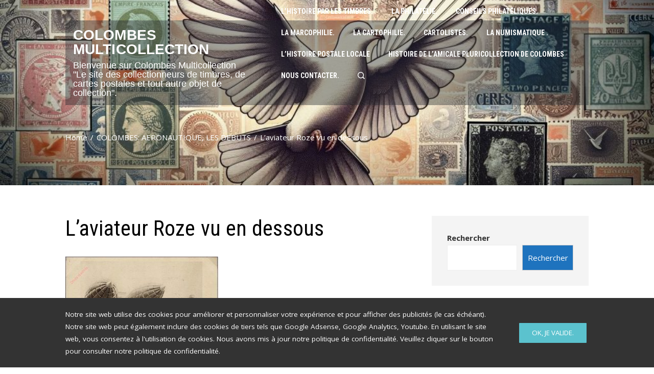

--- FILE ---
content_type: text/javascript
request_url: https://www.multicollection.fr/wp-content/themes/square-plus/js/jquery.justifiedGallery.min.js?ver=1.4.9
body_size: 19605
content:
/*!
 * Justified Gallery - v3.6.3
 * http://miromannino.github.io/Justified-Gallery/
 * Copyright (c) 2016 Miro Mannino
 * Licensed under the MIT license.
 */
!function(a){function b(){return a("body").height() > a(window).height()}var c = function(b, c){this.settings = c, this.checkSettings(), this.imgAnalyzerTimeout = null, this.entries = null, this.buildingRow = {entriesBuff:[], width:0, height:0, aspectRatio:0}, this.lastFetchedEntry = null, this.lastAnalyzedIndex = - 1, this.yield = {every:2, flushed:0}, this.border = c.border >= 0?c.border:c.margins, this.maxRowHeight = this.retrieveMaxRowHeight(), this.suffixRanges = this.retrieveSuffixRanges(), this.offY = this.border, this.rows = 0, this.spinner = {phase:0, timeSlot:150, $el:a('<div class="spinner"><span></span><span></span><span></span></div>'), intervalId:null}, this.checkWidthIntervalId = null, this.galleryWidth = b.width(), this.$gallery = b}; c.prototype.getSuffix = function(a, b){var c, d; for (c = a > b?a:b, d = 0; d < this.suffixRanges.length; d++)if (c <= this.suffixRanges[d])return this.settings.sizeRangeSuffixes[this.suffixRanges[d]]; return this.settings.sizeRangeSuffixes[this.suffixRanges[d - 1]]}, c.prototype.removeSuffix = function(a, b){return a.substring(0, a.length - b.length)}, c.prototype.endsWith = function(a, b){return - 1 !== a.indexOf(b, a.length - b.length)}, c.prototype.getUsedSuffix = function(a){for (var b in this.settings.sizeRangeSuffixes)if (this.settings.sizeRangeSuffixes.hasOwnProperty(b)){if (0 === this.settings.sizeRangeSuffixes[b].length)continue; if (this.endsWith(a, this.settings.sizeRangeSuffixes[b]))return this.settings.sizeRangeSuffixes[b]}return""}, c.prototype.newSrc = function(a, b, c, d){var e; if (this.settings.thumbnailPath)e = this.settings.thumbnailPath(a, b, c, d); else{var f = a.match(this.settings.extension), g = null !== f?f[0]:""; e = a.replace(this.settings.extension, ""), e = this.removeSuffix(e, this.getUsedSuffix(e)), e += this.getSuffix(b, c) + g}return e}, c.prototype.showImg = function(a, b){this.settings.cssAnimation?(a.addClass("entry-visible"), b && b()):(a.stop().fadeTo(this.settings.imagesAnimationDuration, 1, b), a.find("> img, > a > img").stop().fadeTo(this.settings.imagesAnimationDuration, 1, b))}, c.prototype.extractImgSrcFromImage = function(a){var b = "undefined" != typeof a.data("safe-src")?a.data("safe-src"):a.attr("src"); return a.data("jg.originalSrc", b), b}, c.prototype.imgFromEntry = function(a){var b = a.find("> img"); return 0 === b.length && (b = a.find("> a > img")), 0 === b.length?null:b}, c.prototype.captionFromEntry = function(a){var b = a.find("> .caption"); return 0 === b.length?null:b}, c.prototype.displayEntry = function(b, c, d, e, f, g){b.width(e), b.height(g), b.css("top", d), b.css("left", c); var h = this.imgFromEntry(b); if (null !== h){h.css("width", e), h.css("height", f), h.css("margin-left", - e / 2), h.css("margin-top", - f / 2); var i = h.attr("src"), j = this.newSrc(i, e, f, h[0]); h.one("error", function(){h.attr("src", h.data("jg.originalSrc"))}); var k = function(){i !== j && h.attr("src", j)}; "skipped" === b.data("jg.loaded")?this.onImageEvent(i, a.proxy(function(){this.showImg(b, k), b.data("jg.loaded", !0)}, this)):this.showImg(b, k)} else this.showImg(b); this.displayEntryCaption(b)}, c.prototype.displayEntryCaption = function(b){var c = this.imgFromEntry(b); if (null !== c && this.settings.captions){var d = this.captionFromEntry(b); if (null === d){var e = c.attr("alt"); this.isValidCaption(e) || (e = b.attr("title")), this.isValidCaption(e) && (d = a('<div class="caption">' + e + "</div>"), b.append(d), b.data("jg.createdCaption", !0))}null !== d && (this.settings.cssAnimation || d.stop().fadeTo(0, this.settings.captionSettings.nonVisibleOpacity), this.addCaptionEventsHandlers(b))} else this.removeCaptionEventsHandlers(b)}, c.prototype.isValidCaption = function(a){return"undefined" != typeof a && a.length > 0}, c.prototype.onEntryMouseEnterForCaption = function(b){var c = this.captionFromEntry(a(b.currentTarget)); this.settings.cssAnimation?c.addClass("caption-visible").removeClass("caption-hidden"):c.stop().fadeTo(this.settings.captionSettings.animationDuration, this.settings.captionSettings.visibleOpacity)}, c.prototype.onEntryMouseLeaveForCaption = function(b){var c = this.captionFromEntry(a(b.currentTarget)); this.settings.cssAnimation?c.removeClass("caption-visible").removeClass("caption-hidden"):c.stop().fadeTo(this.settings.captionSettings.animationDuration, this.settings.captionSettings.nonVisibleOpacity)}, c.prototype.addCaptionEventsHandlers = function(b){var c = b.data("jg.captionMouseEvents"); "undefined" == typeof c && (c = {mouseenter:a.proxy(this.onEntryMouseEnterForCaption, this), mouseleave:a.proxy(this.onEntryMouseLeaveForCaption, this)}, b.on("mouseenter", void 0, void 0, c.mouseenter), b.on("mouseleave", void 0, void 0, c.mouseleave), b.data("jg.captionMouseEvents", c))}, c.prototype.removeCaptionEventsHandlers = function(a){var b = a.data("jg.captionMouseEvents"); "undefined" != typeof b && (a.off("mouseenter", void 0, b.mouseenter), a.off("mouseleave", void 0, b.mouseleave), a.removeData("jg.captionMouseEvents"))}, c.prototype.prepareBuildingRow = function(a){var b, c, d, e, f, g = !0, h = 0, i = this.galleryWidth - 2 * this.border - (this.buildingRow.entriesBuff.length - 1) * this.settings.margins, j = i / this.buildingRow.aspectRatio, k = this.settings.rowHeight, l = this.buildingRow.width / i > this.settings.justifyThreshold; if (a && "hide" === this.settings.lastRow && !l){for (b = 0; b < this.buildingRow.entriesBuff.length; b++)c = this.buildingRow.entriesBuff[b], this.settings.cssAnimation?c.removeClass("entry-visible"):(c.stop().fadeTo(0, .1), c.find("> img, > a > img").fadeTo(0, 0)); return - 1}for (a && !l && "justify" !== this.settings.lastRow && "hide" !== this.settings.lastRow && (g = !1, this.rows > 0 && (k = (this.offY - this.border - this.settings.margins * this.rows) / this.rows, g = k * this.buildingRow.aspectRatio / i > this.settings.justifyThreshold)), b = 0; b < this.buildingRow.entriesBuff.length; b++)c = this.buildingRow.entriesBuff[b], d = c.data("jg.width") / c.data("jg.height"), g?(e = b === this.buildingRow.entriesBuff.length - 1?i:j * d, f = j):(e = k * d, f = k), i -= Math.round(e), c.data("jg.jwidth", Math.round(e)), c.data("jg.jheight", Math.ceil(f)), (0 === b || h > f) && (h = f); return this.buildingRow.height = h, g}, c.prototype.clearBuildingRow = function(){this.buildingRow.entriesBuff = [], this.buildingRow.aspectRatio = 0, this.buildingRow.width = 0}, c.prototype.flushRow = function(a){var b, c, d, e = this.settings, f = this.border; if (c = this.prepareBuildingRow(a), a && "hide" === e.lastRow && - 1 === c)return void this.clearBuildingRow(); if (this.maxRowHeight && (this.maxRowHeight.isPercentage && this.maxRowHeight.value * e.rowHeight < this.buildingRow.height?this.buildingRow.height = this.maxRowHeight.value * e.rowHeight:this.maxRowHeight.value >= e.rowHeight && this.maxRowHeight.value < this.buildingRow.height && (this.buildingRow.height = this.maxRowHeight.value)), "center" === e.lastRow || "right" === e.lastRow){var g = this.galleryWidth - 2 * this.border - (this.buildingRow.entriesBuff.length - 1) * e.margins; for (d = 0; d < this.buildingRow.entriesBuff.length; d++)b = this.buildingRow.entriesBuff[d], g -= b.data("jg.jwidth"); "center" === e.lastRow?f += g / 2:"right" === e.lastRow && (f += g)}for (d = 0; d < this.buildingRow.entriesBuff.length; d++)b = this.buildingRow.entriesBuff[d], this.displayEntry(b, f, this.offY, b.data("jg.jwidth"), b.data("jg.jheight"), this.buildingRow.height), f += b.data("jg.jwidth") + e.margins; this.galleryHeightToSet = this.offY + this.buildingRow.height + this.border, this.$gallery.height(this.galleryHeightToSet + this.getSpinnerHeight()), (!a || this.buildingRow.height <= e.rowHeight && c) && (this.offY += this.buildingRow.height + e.margins, this.rows += 1, this.clearBuildingRow(), this.$gallery.trigger("jg.rowflush"))}; var d = !1; c.prototype.checkWidth = function(){this.checkWidthIntervalId = setInterval(a.proxy(function(){var a = parseFloat(this.$gallery.width()); b() === d?Math.abs(a - this.galleryWidth) > this.settings.refreshSensitivity && (this.galleryWidth = a, this.rewind(), this.startImgAnalyzer(!0)):(d = b(), this.galleryWidth = a)}, this), this.settings.refreshTime)}, c.prototype.isSpinnerActive = function(){return null !== this.spinner.intervalId}, c.prototype.getSpinnerHeight = function(){return this.spinner.$el.innerHeight()}, c.prototype.stopLoadingSpinnerAnimation = function(){clearInterval(this.spinner.intervalId), this.spinner.intervalId = null, this.$gallery.height(this.$gallery.height() - this.getSpinnerHeight()), this.spinner.$el.detach()}, c.prototype.startLoadingSpinnerAnimation = function(){var a = this.spinner, b = a.$el.find("span"); clearInterval(a.intervalId), this.$gallery.append(a.$el), this.$gallery.height(this.offY + this.buildingRow.height + this.getSpinnerHeight()), a.intervalId = setInterval(function(){a.phase < b.length?b.eq(a.phase).fadeTo(a.timeSlot, 1):b.eq(a.phase - b.length).fadeTo(a.timeSlot, 0), a.phase = (a.phase + 1) % (2 * b.length)}, a.timeSlot)}, c.prototype.rewind = function(){this.lastFetchedEntry = null, this.lastAnalyzedIndex = - 1, this.offY = this.border, this.rows = 0, this.clearBuildingRow()}, c.prototype.updateEntries = function(b){var c; return b && null != this.lastFetchedEntry?c = a(this.lastFetchedEntry).nextAll(this.settings.selector).toArray():(this.entries = [], c = this.$gallery.children(this.settings.selector).toArray()), c.length > 0 && (a.isFunction(this.settings.sort)?c = this.sortArray(c):this.settings.randomize && (c = this.shuffleArray(c)), this.lastFetchedEntry = c[c.length - 1], this.settings.filter?c = this.filterArray(c):this.resetFilters(c)), this.entries = this.entries.concat(c), !0}, c.prototype.insertToGallery = function(b){var c = this; a.each(b, function(){a(this).appendTo(c.$gallery)})}, c.prototype.shuffleArray = function(a){var b, c, d; for (b = a.length - 1; b > 0; b--)c = Math.floor(Math.random() * (b + 1)), d = a[b], a[b] = a[c], a[c] = d; return this.insertToGallery(a), a}, c.prototype.sortArray = function(a){return a.sort(this.settings.sort), this.insertToGallery(a), a}, c.prototype.resetFilters = function(b){for (var c = 0; c < b.length; c++)a(b[c]).removeClass("jg-filtered")}, c.prototype.filterArray = function(b){var c = this.settings; if ("string" === a.type(c.filter))return b.filter(function(b){var d = a(b); return d.is(c.filter)?(d.removeClass("jg-filtered"), !0):(d.addClass("jg-filtered").removeClass("jg-visible"), !1)}); if (a.isFunction(c.filter)){for (var d = b.filter(c.filter), e = 0; e < b.length; e++) - 1 == d.indexOf(b[e])?a(b[e]).addClass("jg-filtered").removeClass("jg-visible"):a(b[e]).removeClass("jg-filtered"); return d}}, c.prototype.destroy = function(){clearInterval(this.checkWidthIntervalId), a.each(this.entries, a.proxy(function(b, c){var d = a(c); d.css("width", ""), d.css("height", ""), d.css("top", ""), d.css("left", ""), d.data("jg.loaded", void 0), d.removeClass("jg-entry"); var e = this.imgFromEntry(d); e.css("width", ""), e.css("height", ""), e.css("margin-left", ""), e.css("margin-top", ""), e.attr("src", e.data("jg.originalSrc")), e.data("jg.originalSrc", void 0), this.removeCaptionEventsHandlers(d); var f = this.captionFromEntry(d); d.data("jg.createdCaption")?(d.data("jg.createdCaption", void 0), null !== f && f.remove()):null !== f && f.fadeTo(0, 1)}, this)), this.$gallery.css("height", ""), this.$gallery.removeClass("justified-gallery"), this.$gallery.data("jg.controller", void 0)}, c.prototype.analyzeImages = function(b){for (var c = this.lastAnalyzedIndex + 1; c < this.entries.length; c++){var d = a(this.entries[c]); if (d.data("jg.loaded") === !0 || "skipped" === d.data("jg.loaded")){var e = this.galleryWidth - 2 * this.border - (this.buildingRow.entriesBuff.length - 1) * this.settings.margins, f = d.data("jg.width") / d.data("jg.height"); if (e / (this.buildingRow.aspectRatio + f) < this.settings.rowHeight && (this.flushRow(!1), ++this.yield.flushed >= this.yield.every))return void this.startImgAnalyzer(b); this.buildingRow.entriesBuff.push(d), this.buildingRow.aspectRatio += f, this.buildingRow.width += f * this.settings.rowHeight, this.lastAnalyzedIndex = c} else if ("error" !== d.data("jg.loaded"))return}this.buildingRow.entriesBuff.length > 0 && this.flushRow(!0), this.isSpinnerActive() && this.stopLoadingSpinnerAnimation(), this.stopImgAnalyzerStarter(), this.$gallery.trigger(b?"jg.resize":"jg.complete"), this.$gallery.height(this.galleryHeightToSet)}, c.prototype.stopImgAnalyzerStarter = function(){this.yield.flushed = 0, null !== this.imgAnalyzerTimeout && clearTimeout(this.imgAnalyzerTimeout)}, c.prototype.startImgAnalyzer = function(a){var b = this; this.stopImgAnalyzerStarter(), this.imgAnalyzerTimeout = setTimeout(function(){b.analyzeImages(a)}, .001)}, c.prototype.onImageEvent = function(b, c, d){if (c || d){var e = new Image, f = a(e); c && f.one("load", function(){f.off("load error"), c(e)}), d && f.one("error", function(){f.off("load error"), d(e)}), e.src = b}}, c.prototype.init = function(){var b = !1, c = !1, d = this; a.each(this.entries, function(e, f){var g = a(f), h = d.imgFromEntry(g); if (g.addClass("jg-entry"), g.data("jg.loaded") !== !0 && "skipped" !== g.data("jg.loaded"))if (null !== d.settings.rel && g.attr("rel", d.settings.rel), null !== d.settings.target && g.attr("target", d.settings.target), null !== h){var i = d.extractImgSrcFromImage(h); if (h.attr("src", i), d.settings.waitThumbnailsLoad === !1){var j = parseFloat(h.attr("width")), k = parseFloat(h.attr("height")); if (!isNaN(j) && !isNaN(k))return g.data("jg.width", j), g.data("jg.height", k), g.data("jg.loaded", "skipped"), c = !0, d.startImgAnalyzer(!1), !0}g.data("jg.loaded", !1), b = !0, d.isSpinnerActive() || d.startLoadingSpinnerAnimation(), d.onImageEvent(i, function(a){g.data("jg.width", a.width), g.data("jg.height", a.height), g.data("jg.loaded", !0), d.startImgAnalyzer(!1)}, function(){g.data("jg.loaded", "error"), d.startImgAnalyzer(!1)})} else g.data("jg.loaded", !0), g.data("jg.width", g.width() | parseFloat(g.css("width")) | 1), g.data("jg.height", g.height() | parseFloat(g.css("height")) | 1)}), b || c || this.startImgAnalyzer(!1), this.checkWidth()}, c.prototype.checkOrConvertNumber = function(b, c){if ("string" === a.type(b[c]) && (b[c] = parseFloat(b[c])), "number" !== a.type(b[c]))throw c + " must be a number"; if (isNaN(b[c]))throw"invalid number for " + c}, c.prototype.checkSizeRangesSuffixes = function(){if ("object" !== a.type(this.settings.sizeRangeSuffixes))throw"sizeRangeSuffixes must be defined and must be an object"; var b = []; for (var c in this.settings.sizeRangeSuffixes)this.settings.sizeRangeSuffixes.hasOwnProperty(c) && b.push(c); for (var d = {0:""}, e = 0; e < b.length; e++)if ("string" === a.type(b[e]))try{var f = parseInt(b[e].replace(/^[a-z]+/, ""), 10); d[f] = this.settings.sizeRangeSuffixes[b[e]]} catch (g){throw"sizeRangeSuffixes keys must contains correct numbers (" + g + ")"} else d[b[e]] = this.settings.sizeRangeSuffixes[b[e]]; this.settings.sizeRangeSuffixes = d}, c.prototype.retrieveMaxRowHeight = function(){var b = {}; if ("string" === a.type(this.settings.maxRowHeight))this.settings.maxRowHeight.match(/^[0-9]+%$/)?(b.value = parseFloat(this.settings.maxRowHeight.match(/^([0-9]+)%$/)[1]) / 100, b.isPercentage = !1):(b.value = parseFloat(this.settings.maxRowHeight), b.isPercentage = !0); else{if ("number" !== a.type(this.settings.maxRowHeight)){if (this.settings.maxRowHeight === !1 || null === this.settings.maxRowHeight || "undefined" == typeof this.settings.maxRowHeight)return null; throw"maxRowHeight must be a number or a percentage"}b.value = this.settings.maxRowHeight, b.isPercentage = !1}if (isNaN(b.value))throw"invalid number for maxRowHeight"; return b.isPercentage && b.value < 100 && (b.value = 100), b}, c.prototype.checkSettings = function(){this.checkSizeRangesSuffixes(), this.checkOrConvertNumber(this.settings, "rowHeight"), this.checkOrConvertNumber(this.settings, "margins"), this.checkOrConvertNumber(this.settings, "border"); var b = ["justify", "nojustify", "left", "center", "right", "hide"]; if ( - 1 === b.indexOf(this.settings.lastRow))throw"lastRow must be one of: " + b.join(", "); if (this.checkOrConvertNumber(this.settings, "justifyThreshold"), this.settings.justifyThreshold < 0 || this.settings.justifyThreshold > 1)throw"justifyThreshold must be in the interval [0,1]"; if ("boolean" !== a.type(this.settings.cssAnimation))throw"cssAnimation must be a boolean"; if ("boolean" !== a.type(this.settings.captions))throw"captions must be a boolean"; if (this.checkOrConvertNumber(this.settings.captionSettings, "animationDuration"), this.checkOrConvertNumber(this.settings.captionSettings, "visibleOpacity"), this.settings.captionSettings.visibleOpacity < 0 || this.settings.captionSettings.visibleOpacity > 1)throw"captionSettings.visibleOpacity must be in the interval [0, 1]"; if (this.checkOrConvertNumber(this.settings.captionSettings, "nonVisibleOpacity"), this.settings.captionSettings.nonVisibleOpacity < 0 || this.settings.captionSettings.nonVisibleOpacity > 1)throw"captionSettings.nonVisibleOpacity must be in the interval [0, 1]"; if (this.checkOrConvertNumber(this.settings, "imagesAnimationDuration"), this.checkOrConvertNumber(this.settings, "refreshTime"), this.checkOrConvertNumber(this.settings, "refreshSensitivity"), "boolean" !== a.type(this.settings.randomize))throw"randomize must be a boolean"; if ("string" !== a.type(this.settings.selector))throw"selector must be a string"; if (this.settings.sort !== !1 && !a.isFunction(this.settings.sort))throw"sort must be false or a comparison function"; if (this.settings.filter !== !1 && !a.isFunction(this.settings.filter) && "string" !== a.type(this.settings.filter))throw"filter must be false, a string or a filter function"}, c.prototype.retrieveSuffixRanges = function(){var a = []; for (var b in this.settings.sizeRangeSuffixes)this.settings.sizeRangeSuffixes.hasOwnProperty(b) && a.push(parseInt(b, 10)); return a.sort(function(a, b){return a > b?1:b > a? - 1:0}), a}, c.prototype.updateSettings = function(b){this.settings = a.extend({}, this.settings, b), this.checkSettings(), this.border = this.settings.border >= 0?this.settings.border:this.settings.margins, this.maxRowHeight = this.retrieveMaxRowHeight(), this.suffixRanges = this.retrieveSuffixRanges()}, a.fn.justifiedGallery = function(b){return this.each(function(d, e){var f = a(e); f.addClass("justified-gallery"); var g = f.data("jg.controller"); if ("undefined" == typeof g){if ("undefined" != typeof b && null !== b && "object" !== a.type(b)){if ("destroy" === b)return; throw"The argument must be an object"}g = new c(f, a.extend({}, a.fn.justifiedGallery.defaults, b)), f.data("jg.controller", g)} else if ("norewind" === b); else{if ("destroy" === b)return void g.destroy(); g.updateSettings(b), g.rewind()}g.updateEntries("norewind" === b) && g.init()})}, a.fn.justifiedGallery.defaults = {sizeRangeSuffixes:{}, thumbnailPath:void 0, rowHeight:120, maxRowHeight:!1, margins:1, border: - 1, lastRow:"nojustify", justifyThreshold:.9, waitThumbnailsLoad:!0, captions:!0, cssAnimation:!0, imagesAnimationDuration:500, captionSettings:{animationDuration:500, visibleOpacity:.7, nonVisibleOpacity:0}, rel:null, target:null, extension:/\.[^.\\/]+$/, refreshTime:200, refreshSensitivity:0, randomize:!1, sort:!1, filter:!1, selector:"a, div:not(.spinner)"}}(jQuery);

--- FILE ---
content_type: text/javascript
request_url: https://www.multicollection.fr/wp-content/themes/square-plus/js/square-plus-custom.js?ver=1.4.9
body_size: 42958
content:
/**
 * Square Plus Custom JS
 *
 * @package Square Plus
 *
 * Distributed under the MIT license - http://opensource.org/licenses/MIT
 */

jQuery(function ($) {

    if (navigator.userAgent.indexOf('Mac') > 0) {
        $('body').addClass('ht-mac-os');
    }

    /* Preloader Module */
    $(window).load(function () {
        $('#ht-preloader-wrap').fadeOut('slow');
    });

    /* Search Module */
    $('.menu-item-search a').click(function () {
        $('.ht-search-wrapper').addClass('ht-search-triggered');
        setTimeout(function () {
            $('.ht-search-wrapper .search-field').focus();
        }, 1000);
    });

    $('.ht-search-close').click(function () {
        $('.ht-search-wrapper').removeClass('ht-search-triggered');
    });

    /* Responsive Menu */
    $('#ht-mobile-menu .menu-collapser').on('click', function () {
        $(this).next('ul').slideToggle();
    });

    $('#ht-responsive-menu .dropdown-nav').on('click', function () {
        $(this).parents('a').siblings('ul').slideToggle();
        $(this).toggleClass('ht-opened');
        return false;
    })

    /* Main Menu */
    $('.ht-menu > ul').superfish({
        delay: 500,
        animation: {
            opacity: 'show'
        },
        speed: 'fast'
    });

    var $dropdowns = $('.ht-menu > ul > .menu-item.menu-item-has-children:not(.menu-item-megamenu) > .sub-menu');
    if ($dropdowns.length > 0) {
        var $container = $($dropdowns[0]).closest('.ht-container');
        if ($container.length > 0) {
            var container_right_max = $container.offset().left + $container.outerWidth();
            var window_width = $(window).width();
            $dropdowns.each(function () {
                var $dropdown = $(this);
                var $li = $(this).parent();
                if (square_plus_megamenu.rtl == 'true') {
                    if (((window_width - $li.offset().left) + $dropdown.outerWidth()) > container_right_max) {
                        $dropdown.css({
                            'right': 'auto',
                            'left': 0
                        });
                    }

                    if (((window_width - $li.offset().left) + $dropdown.outerWidth() * 2) > container_right_max) {
                        $dropdown.find('.sub-menu').css({
                            'right': 'auto',
                            'left': '100%'
                        });
                    }
                } else {
                    if ($li.offset().left + $dropdown.outerWidth() > container_right_max) {
                        $dropdown.css({
                            'left': 'auto',
                            'right': 0
                        });
                    }

                    if (($li.offset().left + $dropdown.outerWidth() * 2) > container_right_max) {
                        $dropdown.find('.sub-menu').css({
                            'left': 'auto',
                            'right': '100%'
                        });
                    }
                }
            });
        }
    }

    /* Sticky Header */
    var hHeight = 0;
    var adminbarHeight = 0;
    if ($('body').hasClass('admin-bar')) {
        adminbarHeight = 32;
    }
    var $stickyHeader = $('.ht-header');
    if ($('.ht-sticky-header').length > 0 && $stickyHeader.length > 0) {
        hHeight = $stickyHeader.outerHeight();
        $pageWrapper = $('#ht-content');
        var hOffset = $stickyHeader.offset().top;

        var offset = hOffset - adminbarHeight;

        $stickyHeader.headroom({
            offset: offset,
            onTop: function () {
                if (($('body').hasClass('ht-header-above') || ($('body').hasClass('ht-header-over') && $('body').hasClass('ht-hide-titlebar'))) && !$('body').hasClass('ht-header-style4') && !$('body').hasClass('ht-header-style6')) {
                    $pageWrapper.css({
                        paddingTop: 0
                    });
                }
            },
            onNotTop: function () {
                if (($('body').hasClass('ht-header-above') || ($('body').hasClass('ht-header-over') && $('body').hasClass('ht-hide-titlebar'))) && !$('body').hasClass('ht-header-style4') && !$('body').hasClass('ht-header-style6')) {
                    $pageWrapper.css({
                        paddingTop: hHeight + 'px'
                    });
                }
            }
        });
    }

    /* One Page Nav */
    $('.ht-menu').onePageNav({
        changeHash: false,
        scrollSpeed: 750,
        scrollThreshold: 0.1,
        scrollOffset: hHeight + adminbarHeight
    });

    $('#ht-responsive-menu').onePageNav({
        changeHash: false,
        scrollSpeed: 750,
        scrollThreshold: 0.1
    });

    // *only* if we have anchor on the url
    if (window.location.hash) {
        $(window).load(function () {
            var sectionid = window.location.hash;
            sectionid = sectionid.replace('/', '');
            if ($(sectionid).length > 0) {
                $('html, body').animate({
                    scrollTop: $(sectionid).offset().top - hHeight
                }, 1000);
            }
        });
    }

    $('.ht-portfolio-posts').lightGallery({
        selector: '.ht-portfolio-image',
        thumbnail: false
    });

    /* Call To Action Video Popup */
    $('#cta-video').lightGallery({
        autoplayFirstVideo: false,
        counter: false
    });

    /* Woocommerce Cart Menu */
    $('.menu-item-ht-cart .woocommerce-mini-cart').mCustomScrollbar({
        axis: "y",
        scrollbarPosition: "outside"
    });

    /* WooCommerce YITH Module */
    $(document).on('click', '.product .square-plus-product-actions a.compare:not(.added)', function (e) {
        var $button = $(this);
        setTimeout(function () {
            $button.html('<i class="icofont-random"></i><span class="woo-button-tooltip">Added</span>');
        }, 3000);
    });

    /* Maintenance Slider & Video */
    if ($('.ht-maintenance-slider .ht-maintenance-slide').length > 0) {
        $('.ht-maintenance-slider').owlCarousel({
            rtl: JSON.parse(square_plus_options.rtl),
            items: 1,
            loop: true,
            mouseDrag: false,
            nav: false,
            dots: false,
            autoplayTimeout: parseInt($('.ht-maintenance-slider').attr('data-timeout')),
            autoplay: true,
            smartSpeed: 600,
            animateOut: 'fadeOut'
        });
    }

    if ($('.ht-maintenance-video[data-property]').length > 0) {
        $(".ht-maintenance-video[data-property]").YTPlayer({
            showControls: false,
            containment: 'self',
            mute: true,
            addRaster: false,
            useOnMobile: false,
            playOnlyIfVisible: true,
            anchor: 'center,center',
            showYTLogo: false,
            loop: true,
            optimizeDisplay: true,
            quality: 'hd720'
        });
    }

    /* Titlebar Padding */
    var headerHeight = $('#ht-masthead').outerHeight();
    if ($('#ht-masthead').hasClass('ht-header-one')) {
        $('.ht-header-over .ht-main-header').css('padding-top', headerHeight + parseInt(square_plus_options.title_padding));
    } else if ($('#ht-masthead').hasClass('ht-header-two')) {
        $('.ht-main-header').css('padding-top', headerHeight + parseInt(square_plus_options.title_padding) + 40);
    } else if ($('#ht-masthead').hasClass('ht-header-three')) {
        $('.ht-main-header').css('padding-top', headerHeight + parseInt(square_plus_options.title_padding));
    } else if ($('#ht-masthead').hasClass('ht-header-six') && $('body').hasClass('ht-top-header-off')) {
        headerHeight = $('#ht-masthead .ht-header').outerHeight();
        $('.ht-main-header').css('padding-top', headerHeight + parseInt(square_plus_options.title_padding) + 30);
    }

    /* Progress Bar Widget */
    $('.ht-progress-bar').each(function (index) {
        var $this = $(this);
        var delay_time = parseInt(index * 100 + 300);
        $this.waypoint(function () {
            setTimeout(function () {
                $this.find('.ht-progress-bar-length').animate({
                    width: $this.attr("data-width") + '%'
                }, 1000, function () {
                    $this.find("span").animate({
                        opacity: 1
                    }, 500);
                });
            }, delay_time);
            this.destroy();
        }, {
            offset: '90%',
        });
    });

    /* Counter Widget */
    $('.ht-counter-widget').waypoint(function () {
        $('.ht-counter').each(function (index) {
            var counter_time = parseInt(index * 500 + 300);
            var $odometer = $(this).find('.odometer');
            setTimeout(function () {
                $odometer.html($odometer.data('count'));
            }, counter_time);
        });
        this.destroy();
    }, {
        offset: '90%'
    });

    /* Accordian Box Widget */
    $('.ht-accordion-box').accordion({
        "transitionSpeed": 400
    });

    selectiveRefreshJquery('square_plus_all');

    var hasSelectiveRefresh = (
            'undefined' !== typeof wp &&
            wp.customize &&
            wp.customize.selectiveRefresh &&
            wp.customize.widgetsPreview &&
            wp.customize.widgetsPreview.WidgetPartial
            );
    if (hasSelectiveRefresh) {
        wp.customize.selectiveRefresh.bind('partial-content-rendered', function (placement) {
            selectiveRefreshJquery(placement);
        });
    }

    function selectiveRefreshJquery() {
        if (typeof (placement) == 'undefined') {
            var partial = 'square_plus_all';
            var $container = $('.ht-section');
        } else {
            var partial = placement.partial.id;
            var $container = placement.container;
        }

        var section_class, section_partial;

        if (partial.indexOf('square_plus_') !== -1) {
            var partialArr = partial.split('_');
            if (partialArr[2]) {
                section_partial = 'square_plus_' + partialArr[2];
                if (partialArr[2] == 'all') {
                    section_class = '.ht-section';
                } else {
                    section_class = '.ht-' + partialArr[2] + '-section';
                }
            }
        }

        $('body').imagesLoaded(function () {
            $.stellar({
                horizontalScrolling: false,
                responsive: true,
            });
        });

        if (['square_plus_all', 'square_plus_banner_parallax_effect', 'square_plus_slider_bottom_seperator'].includes(partial)) {
            if ($('.ht-main-banner[data-motion]').length > 0) {
                $('body').imagesLoaded(function () {
                    $('.ht-main-banner[data-motion]').each(function () {
                        var windowSpy = new $.Espy(window);
                        var element = $(this)[0];
                        var headerClouds = new Motio(element, {
                            fps: 30,
                            speedX: 60
                        });
                        // Play only when in the viewport
                        windowSpy.add(element, function (entered) {
                            headerClouds[entered ? 'play' : 'pause']();
                        });
                    });
                });
            }

            $(window).resize(function () {
                var windowHeight = $(window).height();
                var headerHeight = $('#ht-masthead').outerHeight();
                if ($('body').hasClass('ht-header-over')) {
                    $('.ht-main-banner .ht-container').css('padding-top', headerHeight);
                }

                if (!$('body').hasClass('ht-header-above')) {
                    var headerHeight = 0;
                }

                $('.ht-main-banner .ht-container').css('min-height', windowHeight - headerHeight);
            }).resize();
        }

        if ($container.hasClass('ht-section')) {
            if ($(section_class + '[data-motion]').length > 0) {
                $('body').imagesLoaded(function () {
                    $(section_class + '[data-motion]').each(function () {
                        var windowSpy = new $.Espy(window);
                        var element = $(this)[0];
                        var headerClouds = new Motio(element, {
                            fps: 30,
                            speedX: 60
                        });
                        // Play only when in the viewport
                        windowSpy.add(element, function (entered) {
                            headerClouds[entered ? 'play' : 'pause']();
                        });
                    });
                });
            }

            if ($(section_class + '[data-property]').length > 0) {
                $(section_class + '[data-property]').YTPlayer({
                    showControls: false,
                    containment: 'self',
                    mute: true,
                    addRaster: false,
                    useOnMobile: false,
                    playOnlyIfVisible: true,
                    anchor: 'center,center',
                    showYTLogo: false,
                    loop: true,
                    optimizeDisplay: true,
                    quality: 'hd720'
                });
            }
        }


        if ($('#ht-slider .ht-slide').length > 0 && ['square_plus_all', 'square_plus_sliders', 'square_plus_slider'].includes(section_partial)) {
            var sliderObj = {
                rtl: JSON.parse(square_plus_options.rtl),
                items: 1,
                loop: true,
                mouseDrag: false,
                nav: JSON.parse($('#ht-slider').attr('data-nav')),
                dots: JSON.parse($('#ht-slider').attr('data-dots')),
                autoplayTimeout: parseInt($('#ht-slider').attr('data-timeout')),
                autoplay: JSON.parse($('#ht-slider').attr('data-autoplay')),
                navText: ['<i class="ei arrow_carrot-left"></i>', '<i class="ei arrow_carrot-right"></i>'],
                smartSpeed: 600
            }

            if ($('#ht-slider').attr('data-transition') == 'fade') {
                sliderObj.animateOut = 'fadeOut';
            }

            $('#ht-slider').owlCarousel(sliderObj);
        }


        if ($('.ht-news-wrap').length > 0 && ['square_plus_all', 'square_plus_news'].includes(section_partial)) {
            $('.ht-news-wrap').each(function () {
                const $this = $(this);
                $this.owlCarousel({
                    rtl: JSON.parse(square_plus_options.rtl),
                    items: 1,
                    loop: true,
                    mouseDrag: false,
                    nav: true,
                    dots: false,
                    autoplay: true,
                    autoplayTimeout: parseInt($this.attr('data-timeout')),
                    smartSpeed: 600,
                    animateOut: 'fadeOut',
                    navText: ['<i class="ei arrow_left"></i>', '<i class="ei arrow_right"></i>'],
                });
            });
        }

        if ($('.ht-tab-wrap').length > 0 && ['square_plus_all', 'square_plus_tabs', 'square_plus_tab'].includes(section_partial)) {
            $('.ht-tab-wrap').each(function () {
                $this = $(this);
                $this.find('.ht-content:first').show();
                $this.find('.ht-tab:first').addClass('ht-active');
                $this.find('.ht-tab').on('click', function () {
                    $(this).siblings('.ht-tab').removeClass('ht-active');
                    $(this).addClass('ht-active');
                    var id = $(this).attr('id');
                    id = id.split('-');
                    $(this).closest('.ht-tab-wrap').find('.ht-content').hide();
                    $(this).closest('.ht-tab-wrap').find('#ht-content-' + id[2]).fadeIn();
                });
            });
        }


        if ($('.ht-testimonial-slider').length > 0 && ['square_plus_all', 'square_plus_testimonial'].includes(section_partial)) {
            $('.ht-testimonial-slider').each(function () {
                const $this = $(this);
                $this.owlCarousel({
                    rtl: JSON.parse(square_plus_options.rtl),
                    items: 1,
                    loop: true,
                    mouseDrag: false,
                    nav: false,
                    dots: true,
                    autoplayTimeout: parseInt($this.attr('data-timeout')),
                    autoplay: true,
                    smartSpeed: 600
                });
            });
        }

        if ($('.ht-testimonial-carousel').length > 0 && ['square_plus_all', 'square_plus_testimonial'].includes(section_partial)) {
            $('.ht-testimonial-carousel').each(function () {
                const $this = $(this);
                $this.owlCarousel({
                    rtl: JSON.parse(square_plus_options.rtl),
                    items: $this.attr('data-col'),
                    loop: true,
                    mouseDrag: true,
                    nav: true,
                    dots: false,
                    autoplayTimeout: parseInt($this.attr('data-timeout')),
                    autoplay: true,
                    smartSpeed: 600,
                    center: true,
                    navText: ['<i class="ei arrow_left"></i>', '<i class="ei arrow_right"></i>'],
                    responsive: {
                        0: {
                            items: 1,
                            center: false
                        },
                        520: {
                            items: parseInt($('.ht-testimonial-carousel').attr('data-col') - 1),
                            center: false
                        },
                        768: {
                            items: parseInt($('.ht-testimonial-carousel').attr('data-col')),
                        }
                    }
                });
            });
        }

        if ($('.ht-testimonial-wrap.style2').length > 0 && ['square_plus_all', 'square_plus_testimonial'].includes(section_partial)) {
            $('.ht-testimonial-wrap.style2').each(function () {
                var $imageWrap = $(this).find('.ht-testimonial-image-wrap');
                var $contentWrap = $(this).find('.ht-testimonial-content-wrap');
                var image_sides = $imageWrap.attr('data-count');

                if (image_sides > 3) {
                    image_sides = 3;
                } else {
                    image_sides = 1;
                }

                $contentWrap.not('.slick-initialized').slick({
                    rtl: JSON.parse(square_plus_options.rtl),
                    slidesToShow: 1,
                    slidesToScroll: 1,
                    arrows: false,
                    dots: true,
                    fade: false,
                    asNavFor: $imageWrap
                });
                $imageWrap.not('.slick-initialized').slick({
                    rtl: JSON.parse(square_plus_options.rtl),
                    slidesToShow: image_sides,
                    slidesToScroll: 1,
                    asNavFor: $contentWrap,
                    dots: false,
                    arrows: false,
                    centerMode: true,
                    focusOnSelect: true,
                    centerPadding: 0,
                    autoplay: true,
                    autoplaySpeed: parseInt($imageWrap.attr('data-timeout')),
                });
            });
        }

        if ($('.ht-service-section.style1 .ht-service-post-wrap').length > 0 && ['square_plus_all', 'square_plus_service'].includes(section_partial)) {
            $('.ht-service-section.style1 .ht-service-post-wrap').each(function () {
                const $this = $(this);
                $this.owlCarousel({
                    rtl: JSON.parse(square_plus_options.rtl),
                    autoplay: true,
                    autoplayTimeout: 6000,
                    items: 1,
                    margin: 15,
                    loop: true,
                    dots: false,
                    nav: true,
                    navText: ['<i class="ei arrow_left"></i>', '<i class="ei arrow_right"></i>']
                });
            });
        }

        if (($('.ht-team-carousel').length > 0) && ['square_plus_all', 'square_plus_team'].includes(section_partial)) {
            $(".ht-team-carousel").each(function () {
                var $this = $(this);
                var dataCol = $this.attr('data-col');
                $this.owlCarousel({
                    rtl: JSON.parse(square_plus_options.rtl),
                    autoplay: true,
                    autoplayTimeout: parseInt($this.attr('data-timeout')),
                    items: parseInt(dataCol),
                    margin: 20,
                    loop: true,
                    dots: false,
                    nav: true,
                    navText: ['<i class="ei arrow_left"></i>', '<i class="ei arrow_right"></i>'],
                    responsive: {
                        0: {
                            items: 1,
                        },
                        520: {
                            items: parseInt(dataCol - 1),
                        },
                        768: {
                            items: parseInt(dataCol),
                        }
                    }
                });
            });
        }

        if (($('.ht-logo-section .style1 .ht-logo-carousel').length > 0) && ['square_plus_all', 'square_plus_logo'].includes(section_partial)) {
            $(".ht-logo-section .style1 .ht-logo-carousel").each(function () {
                var $this = $(this);
                $this.owlCarousel({
                    rtl: JSON.parse(square_plus_options.rtl),
                    items: 5,
                    loop: true,
                    nav: false,
                    dots: true,
                    autoplay: true,
                    autoplayTimeout: parseInt($this.attr('data-timeout')),
                    margin: 50,
                    responsive: {
                        0: {
                            items: 2,
                            center: false
                        },
                        520: {
                            items: 3,
                            center: false
                        },
                        768: {
                            items: 4,
                        },
                        1000: {
                            items: 5,
                        }
                    }
                });
            });
        }

        if (($('.ht-logo-section .style2 .ht-logo-carousel').length > 0) && ['square_plus_all', 'square_plus_logo'].includes(section_partial)) {
            $(".ht-logo-section .style2 .ht-logo-carousel").flipster({
                style: 'carousel',
                enableMousewheel: false,
                enableNavButtons: true,
                prevText: '<i class="ei arrow_left"></i>',
                nextText: '<i class="ei arrow_right"></i>'
            });
        }

        if (($('.ht-counter-wrap').length > 0) && ['square_plus_all', 'square_plus_counter'].includes(section_partial)) {
            $('.ht-counter-wrap').waypoint(function () {
                $('.ht-counter').each(function (index) {
                    var counter_time = parseInt(index * 500 + 300);
                    var $odometer = $(this).find('.odometer');
                    setTimeout(function () {
                        $odometer.html($odometer.data('count'));
                    }, counter_time);
                });
                this.destroy();
            }, {
                offset: '90%'
            });
        }

        if ($('.ht-portfolio-masonary-wrap').length > 0 && ['square_plus_all', 'square_plus_portfolio'].includes(section_partial)) {
            $('.ht-portfolio-masonary-wrap').each(function () {
                var $this = $(this);
                var active_tab = $this.find('.ht-portfolio-cat-wrap').data('active');
                if ($this.find('.ht-portfolio-cat-name[data-filter="' + active_tab + '"]').length == 0) {
                    var active_tab = $this.find('.ht-portfolio-cat-name:first').data('filter');
                }

                $this.find('.ht-portfolio-cat-name[data-filter="' + active_tab + '"]').addClass('active');
                var $container = $this.find('.ht-portfolio-posts').imagesLoaded(function () {

                    $container.isotope({
                        itemSelector: '.ht-portfolio',
                        filter: active_tab
                    });

                    SetMasonaryClass($this, $container);

                    $(window).on('resize', function () {
                        GetMasonary($this, $container);
                    }).resize();

                    $container.isotope({
                        itemSelector: '.ht-portfolio',
                        filter: active_tab,
                    });
                });

                $this.find('.ht-portfolio-cat-name-list').on('click', '.ht-portfolio-cat-name', function () {
                    var filterValue = $(this).attr('data-filter');
                    $container.isotope({
                        filter: filterValue
                    });

                    SetMasonaryClass($this, $container);

                    GetMasonary($this, $container);
                    var filterValue = $(this).attr('data-filter');
                    $container.isotope({
                        filter: filterValue
                    });
                    $(this).siblings('.ht-portfolio-cat-name').removeClass('active');
                    $(this).addClass('active');
                });
            });
        }

        if ($('.ht-portfolio-slider').length > 0 && ['square_plus_all', 'square_plus_portfolioslider'].includes(section_partial)) {
            $('.ht-portfolio-slider').each(function (index) {
                $this = $(this);
                if ($this.find('.ht-portfolio-carousel-slides').length > 0) {
                    var params = $this.find('.ht-portfolio-carousel-slides').data('params');
                    var items = params.items;
                    if (params.items > 4) {
                        var items1100 = items;
                        var items768 = items - 2;
                        var items520 = items - 3;
                    } else if (params.items = 4) {
                        var items1100 = items;
                        var items768 = items - 1;
                        var items520 = items - 2;
                    } else {
                        var items1100 = items;
                        var items768 = items;
                        var items520 = items - 1
                    }
                    var owl = 'owl' + index;
                    owl = $(this).find('.ht-portfolio-carousel-slides').owlCarousel({
                        rtl: JSON.parse(square_plus_options.rtl),
                        items: params.items,
                        loop: true,
                        mouseDrag: true,
                        nav: false,
                        dots: JSON.parse(params.dots),
                        autoplayTimeout: parseInt(params.autoplayDuration),
                        autoplay: JSON.parse(params.autoplay),
                        margin: params.margin,
                        responsive: {
                            0: {
                                items: 1,
                            },
                            520: {
                                items: parseInt(items520),
                            },
                            768: {
                                items: parseInt(items768),
                            },
                            1100: {
                                items: parseInt(items1100),
                            }
                        }
                    });

                    $(this).find('.owl-next').click(function () {
                        owl.trigger('next.owl.carousel');
                    })

                    $(this).find('.owl-prev').click(function () {
                        owl.trigger('prev.owl.carousel');
                    })

                    if (params.show_tab == '1') {
                        var active_tab = $this.find('.ht-portfolio-filter-wrap').data('active');
                        if ($this.find('.ht-portfolio-filter-btn[data-filter="' + active_tab + '"]').length == 0) {
                            var active_tab = $this.find('.ht-portfolio-filter-btn:first').data('filter');
                        }
                        $this.find("[data-filter='" + active_tab + "']").addClass('btn-active');
                        owl.owlFilter(active_tab);

                        $this.on('click', '.ht-portfolio-filter-btn', function (e) {
                            var filter_data = $(this).data('filter');
                            /* return if current */
                            if ($(this).hasClass('btn-active'))
                                return;
                            /* active current */
                            $(this).addClass('btn-active').siblings().removeClass('btn-active');
                            /* Filter */
                            owl.owlFilter(filter_data, function (_owl) {
                                $(_owl).find('.ht-portfolio-carousel-item').each(function (index) {
                                    $(this).addClass('htpc-loading').delay(50 * index).queue(function () {
                                        $(this).dequeue().removeClass('htpc-loading')
                                    })
                                });
                                gallery.data('lightGallery').destroy(true);
                                gallery.lightGallery({
                                    selector: '.ht-portfolio-carousel-image',
                                    thumbnail: false
                                });
                            });
                        });
                    }

                    var gallery = 'gallery' + index;
                    var gallery = $this.find('.ht-portfolio-carousel-slides');
                    gallery.lightGallery({
                        selector: '.ht-portfolio-carousel-image',
                        thumbnail: false
                    });
                }
            });
        }

        if ($('#sq-elasticstack').length > 0 && ['square_plus_all', 'square_plus_about_style', 'square_plus_about_sidebar', 'square_plus_about_image'].includes(partial)) {
            new ElastiStack(document.getElementById('sq-elasticstack'), {
                // distDragBack: if the user stops dragging the image in a area that does not exceed [distDragBack]px 
                // for either x or y then the image goes back to the stack 
                distDragBack: 200,
                // distDragMax: if the user drags the image in a area that exceeds [distDragMax]px 
                // for either x or y then the image moves away from the stack 
                distDragMax: 450,
                // callback
                onUpdateStack: function (current) {
                    return false;
                }
            });
        }
    }

    function GetMasonary($element, $container) {
        var winWidth = window.innerWidth;
        var containerWidth = $element.find('.ht-portfolio-posts').width();

        var two_col_image = containerWidth / 2;
        var three_col_image = containerWidth / 3;
        var four_col_image = containerWidth / 4;

        if (winWidth > 768) {

            if ($element.find('.ht-portfolio-post-wrap').hasClass('style1')) {
                $container.find('.ht-portfolio').each(function () {
                    $(this).css({
                        height: three_col_image + (three_col_image / 8) + 'px',
                        width: three_col_image + 'px'
                    });
                })
            } else if ($element.find('.ht-portfolio-post-wrap').hasClass('style2')) {
                $container.find('.ht-portfolio').each(function () {
                    if ($(this).hasClass('wide-height-width')) {
                        $(this).css({
                            height: (three_col_image * 1.5) + 'px',
                            width: three_col_image + 'px'
                        });
                    } else {
                        $(this).css({
                            height: three_col_image + 'px',
                            width: three_col_image + 'px'
                        });
                    }
                })
            } else if ($element.find('.ht-portfolio-post-wrap').hasClass('style3')) {
                $container.find('.ht-portfolio').each(function () {
                    if ($(this).hasClass('wide-height-width')) {
                        $(this).css({
                            width: (three_col_image * 2) + 'px',
                            height: three_col_image + 'px'
                        });
                    } else {
                        $(this).css({
                            width: three_col_image + 'px',
                            height: three_col_image + 'px'
                        });
                    }
                })
            } else if ($element.find('.ht-portfolio-post-wrap').hasClass('style4')) {
                $container.find('.ht-portfolio').each(function () {
                    $(this).css({
                        height: four_col_image + 'px',
                        width: four_col_image + 'px'
                    });
                })
            } else if ($element.find('.ht-portfolio-post-wrap').hasClass('style5')) {
                $container.find('.ht-portfolio').each(function () {
                    if ($(this).hasClass('wide-height-width')) {
                        $(this).css({
                            width: four_col_image * 2 + 'px',
                            height: four_col_image * 2 + 'px'
                        });
                    } else if ($(this).hasClass('wide-height')) {
                        $(this).css({
                            width: four_col_image + 'px',
                            height: four_col_image * 2 + 'px'
                        });
                    } else {
                        $(this).css({
                            width: four_col_image + 'px',
                            height: four_col_image + 'px'
                        });
                    }
                })
            } else if ($element.find('.ht-portfolio-post-wrap').hasClass('style6')) {
                $container.find('.ht-portfolio').each(function () {
                    if ($(this).hasClass('wide-height-width')) {
                        $(this).css({
                            width: four_col_image * 2 + 'px',
                            height: four_col_image + 'px'
                        });
                    } else {
                        $(this).css({
                            width: four_col_image + 'px',
                            height: four_col_image + 'px'
                        });
                    }
                })
            }

        } else if (winWidth > 480) {
            if ($element.find('.ht-portfolio-post-wrap').hasClass('style1')) {
                $container.find('.ht-portfolio').each(function () {
                    $(this).css({
                        height: two_col_image + 'px',
                        width: two_col_image + 'px'
                    });
                })
            } else if ($element.find('.ht-portfolio-post-wrap').hasClass('style2')) {
                $container.find('.ht-portfolio').each(function () {
                    if ($(this).hasClass('wide')) {
                        $(this).css({
                            height: (two_col_image * 2) + 'px',
                            width: two_col_image + 'px'
                        });
                    } else {
                        $(this).css({
                            height: two_col_image + 'px',
                            width: two_col_image + 'px'
                        });
                    }
                })
            } else if ($element.find('.ht-portfolio-post-wrap').hasClass('style3')) {
                $container.find('.ht-portfolio').each(function () {
                    $(this).css({
                        width: two_col_image + 'px',
                        height: two_col_image + 'px'
                    });
                })
            } else if ($element.find('.ht-portfolio-post-wrap').hasClass('style4')) {
                $container.find('.ht-portfolio').each(function () {
                    $(this).css({
                        height: two_col_image + 'px',
                        width: two_col_image + 'px'
                    });
                })
            } else if ($element.find('.ht-portfolio-post-wrap').hasClass('style5')) {
                $container.find('.ht-portfolio').each(function () {
                    if ($(this).hasClass('wide')) {
                        $(this).css({
                            width: two_col_image * 2 + 'px',
                            height: two_col_image * 2 + 'px'
                        });
                    } else {
                        $(this).css({
                            width: two_col_image + 'px',
                            height: two_col_image + 'px'
                        });
                    }
                })
            } else if ($element.find('.ht-portfolio-post-wrap').hasClass('style6')) {
                $container.find('.ht-portfolio').each(function () {
                    $(this).css({
                        width: two_col_image + 'px',
                        height: two_col_image + 'px'
                    });
                })
            }
        } else {
            $container.find('.ht-portfolio').each(function () {
                $(this).css({
                    width: containerWidth + 'px',
                    height: containerWidth + 'px'
                });
            })
        }
    }

    function SetMasonaryClass($element, $container) {
        var elems = $container.isotope('getFilteredItemElements');
        var i = 0;
        if ($element.find('.ht-portfolio-post-wrap').hasClass('style2')) {
            elems.forEach(function (item, index) {
                i++;
                if (i == 1 || i == 3 || i == 4) {
                    $(item).addClass('wide-height-width');
                } else {
                    $(item).removeClass('wide-height-width');
                }
            })
        } else if ($element.find('.ht-portfolio-post-wrap').hasClass('style3')) {
            elems.forEach(function (item, index) {
                i++;
                if (i == 2 || i == 3) {
                    $(item).addClass('wide-height-width');
                } else {
                    $(item).removeClass('wide-height-width');
                }

                if (i == 4) {
                    i = 0;
                }
            })
        } else if ($element.find('.ht-portfolio-post-wrap').hasClass('style5')) {
            elems.forEach(function (item, index) {
                i++;
                if (i == 3 || i == 5) {
                    $(item).addClass('wide-height-width').removeClass('wide-height');
                } else if (i == 2 || i == 6) {
                    $(item).addClass('wide-height').removeClass('wide-height-width');
                } else {
                    $(item).removeClass('wide-height-width').removeClass('wide-height');
                }

                if (i == 8) {
                    i = 0;
                }
            })
        } else if ($element.find('.ht-portfolio-post-wrap').hasClass('style6')) {
            elems.forEach(function (item, index) {
                i++;
                if (i == 3 || i == 5 || i == 7) {
                    $(item).addClass('wide-height-width');
                } else {
                    $(item).removeClass('wide-height-width');
                }

                if (i == 9) {
                    i = 0;
                }
            })
        }
    }

    /*  BacktoTop Button  */
    $(window).scroll(function () {
        if ($(window).scrollTop() > 300) {
            $('#back-to-top').addClass('ht-show');
        } else {
            $('#back-to-top').removeClass('ht-show');
        }
    });

    $('#back-to-top').click(function (e) {
        e.preventDefault();
        $('html,body').animate({
            scrollTop: 0
        }, 800);
    });

    /*  BacktoTop SVG animation*/
    if ($('#back-to-top').length > 0) {
        var progressPath = document.querySelector('.progress path');
        var pathLength = progressPath.getTotalLength();
        progressPath.style.transition = progressPath.style.WebkitTransition =
                'none';
        progressPath.style.strokeDasharray = pathLength + ' ' + pathLength;
        progressPath.style.strokeDashoffset = pathLength;
        progressPath.getBoundingClientRect();
        progressPath.style.transition = progressPath.style.WebkitTransition =
                'stroke-dashoffset 300ms linear';

        var updateProgress = function () {
            var scroll = $(window).scrollTop();
            var height = $(document).height() - $(window).height();
            var percent = Math.round(scroll * 100 / height);
            var progress = pathLength - (scroll * pathLength / height);
            progressPath.style.strokeDashoffset = progress;
            //$('.percent').text(percent + "%");
        };
        updateProgress();
        $(window).scroll(updateProgress);
    }

    if (square_plus_options.customizer_gdpr_settings && typeof (Cookies) !== 'undefined') {
        var issetPrivacypolicy = Cookies.get('square_plus_cookies');

        if (typeof (issetPrivacypolicy) == 'undefined' && !JSON.parse(square_plus_options.customize_preview)) {
            $('.square-plus-privacy-policy').show();
        }

        $('#square-plus-confirm').on('click', function () {
            $('.square-plus-privacy-policy').fadeOut('fast');
            //var inFifteenMinutes = new Date(new Date().getTime() + 15 * 60 * 1000);
            Cookies.set('square_plus_cookies', 'yes', {
                expires: 1,
                path: '/'
            });
            return false;
        })
    }

    var hHeight = 0;
    var adminbarHeight = 0;

    if ($('body').hasClass('admin-bar')) {
        adminbarHeight = 32;
    }
    /*---------Sticky Sidebar---------*/
    $('.ht-sticky-sidebar #secondary').theiaStickySidebar({
        additionalMarginTop: hHeight + adminbarHeight + 40,
        additionalMarginBottom: 40
    });
});


--- FILE ---
content_type: text/javascript
request_url: https://www.multicollection.fr/wp-content/themes/square-plus/js/odometer.js?ver=1.4.9
body_size: 25326
content:
(function () {
    var COUNT_FRAMERATE, COUNT_MS_PER_FRAME, DIGIT_FORMAT, DIGIT_HTML, DIGIT_SPEEDBOOST, DURATION, FORMAT_MARK_HTML, FORMAT_PARSER, FRAMERATE, FRAMES_PER_VALUE, MS_PER_FRAME, MutationObserver, Odometer, RIBBON_HTML, TRANSITION_END_EVENTS, TRANSITION_SUPPORT, VALUE_HTML, addClass, createFromHTML, fractionalPart, now, removeClass, requestAnimationFrame, round, transitionCheckStyles, trigger, truncate, wrapJQuery, _jQueryWrapped, _old, _ref, _ref1,
            __slice = [].slice;

    VALUE_HTML = '<span class="odometer-value"></span>';

    RIBBON_HTML = '<span class="odometer-ribbon"><span class="odometer-ribbon-inner">' + VALUE_HTML + '</span></span>';

    DIGIT_HTML = '<span class="odometer-digit"><span class="odometer-digit-spacer">8</span><span class="odometer-digit-inner">' + RIBBON_HTML + '</span></span>';

    FORMAT_MARK_HTML = '<span class="odometer-formatting-mark"></span>';

    DIGIT_FORMAT = 'd';

    FORMAT_PARSER = /^\(?([^)]*)\)?(?:(.)(d+))?$/;

    FRAMERATE = 30;

    DURATION = 2000;

    COUNT_FRAMERATE = 20;

    FRAMES_PER_VALUE = 2;

    DIGIT_SPEEDBOOST = .5;

    MS_PER_FRAME = 1000 / FRAMERATE;

    COUNT_MS_PER_FRAME = 1000 / COUNT_FRAMERATE;

    TRANSITION_END_EVENTS = 'transitionend webkitTransitionEnd oTransitionEnd otransitionend MSTransitionEnd';

    transitionCheckStyles = document.createElement('div').style;

    TRANSITION_SUPPORT = (transitionCheckStyles.transition != null) || (transitionCheckStyles.webkitTransition != null) || (transitionCheckStyles.mozTransition != null) || (transitionCheckStyles.oTransition != null);

    requestAnimationFrame = window.requestAnimationFrame || window.mozRequestAnimationFrame || window.webkitRequestAnimationFrame || window.msRequestAnimationFrame;

    MutationObserver = window.MutationObserver || window.WebKitMutationObserver || window.MozMutationObserver;

    createFromHTML = function (html) {
        var el;
        el = document.createElement('div');
        el.innerHTML = html;
        return el.children[0];
    };

    removeClass = function (el, name) {
        return el.className = el.className.replace(new RegExp("(^| )" + (name.split(' ').join('|')) + "( |$)", 'gi'), ' ');
    };

    addClass = function (el, name) {
        removeClass(el, name);
        return el.className += " " + name;
    };

    trigger = function (el, name) {
        var evt;
        if (document.createEvent != null) {
            evt = document.createEvent('HTMLEvents');
            evt.initEvent(name, true, true);
            return el.dispatchEvent(evt);
        }
    };

    now = function () {
        var _ref, _ref1;
        return (_ref = (_ref1 = window.performance) != null ? typeof _ref1.now === "function" ? _ref1.now() : void 0 : void 0) != null ? _ref : +(new Date);
    };

    round = function (val, precision) {
        if (precision == null) {
            precision = 0;
        }
        if (!precision) {
            return Math.round(val);
        }
        val *= Math.pow(10, precision);
        val += 0.5;
        val = Math.floor(val);
        return val /= Math.pow(10, precision);
    };

    truncate = function (val) {
        if (val < 0) {
            return Math.ceil(val);
        } else {
            return Math.floor(val);
        }
    };

    fractionalPart = function (val) {
        return val - round(val);
    };

    _jQueryWrapped = false;

    (wrapJQuery = function () {
        var property, _i, _len, _ref, _results;
        if (_jQueryWrapped) {
            return;
        }
        if (window.jQuery != null) {
            _jQueryWrapped = true;
            _ref = ['html', 'text'];
            _results = [];
            for (_i = 0, _len = _ref.length; _i < _len; _i++) {
                property = _ref[_i];
                _results.push((function (property) {
                    var old;
                    old = window.jQuery.fn[property];
                    return window.jQuery.fn[property] = function (val) {
                        var _ref1;
                        if ((val == null) || (((_ref1 = this[0]) != null ? _ref1.odometer : void 0) == null)) {
                            return old.apply(this, arguments);
                        }
                        return this[0].odometer.update(val);
                    };
                })(property));
            }
            return _results;
        }
    })();

    setTimeout(wrapJQuery, 0);

    Odometer = (function () {
        function Odometer(options) {
            var e, k, property, v, _base, _i, _len, _ref, _ref1, _ref2,
                    _this = this;
            this.options = options;
            this.el = this.options.el;
            if (this.el.odometer != null) {
                return this.el.odometer;
            }
            this.el.odometer = this;
            _ref = Odometer.options;
            for (k in _ref) {
                v = _ref[k];
                if (this.options[k] == null) {
                    this.options[k] = v;
                }
            }
            if ((_base = this.options).duration == null) {
                _base.duration = DURATION;
            }
            this.MAX_VALUES = ((this.options.duration / MS_PER_FRAME) / FRAMES_PER_VALUE) | 0;
            this.resetFormat();
            this.value = this.cleanValue((_ref1 = this.options.value) != null ? _ref1 : '');
            this.renderInside();
            this.render();
            try {
                _ref2 = ['innerHTML', 'innerText', 'textContent'];
                for (_i = 0, _len = _ref2.length; _i < _len; _i++) {
                    property = _ref2[_i];
                    if (this.el[property] != null) {
                        (function (property) {
                            return Object.defineProperty(_this.el, property, {
                                get: function () {
                                    var _ref3;
                                    if (property === 'innerHTML') {
                                        return _this.inside.outerHTML;
                                    } else {
                                        return (_ref3 = _this.inside.innerText) != null ? _ref3 : _this.inside.textContent;
                                    }
                                },
                                set: function (val) {
                                    return _this.update(val);
                                }
                            });
                        })(property);
                    }
                }
            } catch (_error) {
                e = _error;
                this.watchForMutations();
            }
            this;
        }

        Odometer.prototype.renderInside = function () {
            this.inside = document.createElement('div');
            this.inside.className = 'odometer-inside';
            this.el.innerHTML = '';
            return this.el.appendChild(this.inside);
        };

        Odometer.prototype.watchForMutations = function () {
            var e,
                    _this = this;
            if (MutationObserver == null) {
                return;
            }
            try {
                if (this.observer == null) {
                    this.observer = new MutationObserver(function (mutations) {
                        var newVal;
                        newVal = _this.el.innerText;
                        _this.renderInside();
                        _this.render(_this.value);
                        return _this.update(newVal);
                    });
                }
                this.watchMutations = true;
                return this.startWatchingMutations();
            } catch (_error) {
                e = _error;
            }
        };

        Odometer.prototype.startWatchingMutations = function () {
            if (this.watchMutations) {
                return this.observer.observe(this.el, {
                    childList: true
                });
            }
        };

        Odometer.prototype.stopWatchingMutations = function () {
            var _ref;
            return (_ref = this.observer) != null ? _ref.disconnect() : void 0;
        };

        Odometer.prototype.cleanValue = function (val) {
            var _ref;
            if (typeof val === 'string') {
                val = val.replace((_ref = this.format.radix) != null ? _ref : '.', '<radix>');
                val = val.replace(/[.,]/g, '');
                val = val.replace('<radix>', '.');
                val = parseFloat(val, 10) || 0;
            }
            return round(val, this.format.precision);
        };

        Odometer.prototype.bindTransitionEnd = function () {
            var event, renderEnqueued, _i, _len, _ref, _results,
                    _this = this;
            if (this.transitionEndBound) {
                return;
            }
            this.transitionEndBound = true;
            renderEnqueued = false;
            _ref = TRANSITION_END_EVENTS.split(' ');
            _results = [];
            for (_i = 0, _len = _ref.length; _i < _len; _i++) {
                event = _ref[_i];
                _results.push(this.el.addEventListener(event, function () {
                    if (renderEnqueued) {
                        return true;
                    }
                    renderEnqueued = true;
                    setTimeout(function () {
                        _this.render();
                        renderEnqueued = false;
                        return trigger(_this.el, 'odometerdone');
                    }, 0);
                    return true;
                }, false));
            }
            return _results;
        };

        Odometer.prototype.resetFormat = function () {
            var format, fractional, parsed, precision, radix, repeating, _ref, _ref1;
            format = (_ref = this.options.format) != null ? _ref : DIGIT_FORMAT;
            format || (format = 'd');
            parsed = FORMAT_PARSER.exec(format);
            if (!parsed) {
                throw new Error("Odometer: Unparsable digit format");
            }
            _ref1 = parsed.slice(1, 4), repeating = _ref1[0], radix = _ref1[1], fractional = _ref1[2];
            precision = (fractional != null ? fractional.length : void 0) || 0;
            return this.format = {
                repeating: repeating,
                radix: radix,
                precision: precision
            };
        };

        Odometer.prototype.render = function (value) {
            var classes, cls, match, newClasses, theme, _i, _len;
            if (value == null) {
                value = this.value;
            }
            this.stopWatchingMutations();
            this.resetFormat();
            this.inside.innerHTML = '';
            theme = this.options.theme;
            classes = this.el.className.split(' ');
            newClasses = [];
            for (_i = 0, _len = classes.length; _i < _len; _i++) {
                cls = classes[_i];
                if (!cls.length) {
                    continue;
                }
                if (match = /^odometer-theme-(.+)$/.exec(cls)) {
                    theme = match[1];
                    continue;
                }
                if (/^odometer(-|$)/.test(cls)) {
                    continue;
                }
                newClasses.push(cls);
            }
            newClasses.push('odometer');
            if (!TRANSITION_SUPPORT) {
                newClasses.push('odometer-no-transitions');
            }
            if (theme) {
                newClasses.push("odometer-theme-" + theme);
            } else {
                newClasses.push("odometer-auto-theme");
            }
            this.el.className = newClasses.join(' ');
            this.ribbons = {};
            this.formatDigits(value);
            return this.startWatchingMutations();
        };

        Odometer.prototype.formatDigits = function (value) {
            var digit, valueDigit, valueString, wholePart, _i, _j, _len, _len1, _ref, _ref1;
            this.digits = [];
            if (this.options.formatFunction) {
                valueString = this.options.formatFunction(value);
                _ref = valueString.split('').reverse();
                for (_i = 0, _len = _ref.length; _i < _len; _i++) {
                    valueDigit = _ref[_i];
                    if (valueDigit.match(/0-9/)) {
                        digit = this.renderDigit();
                        digit.querySelector('.odometer-value').innerHTML = valueDigit;
                        this.digits.push(digit);
                        this.insertDigit(digit);
                    } else {
                        this.addSpacer(valueDigit);
                    }
                }
            } else {
                wholePart = !this.format.precision || !fractionalPart(value) || false;
                _ref1 = value.toString().split('').reverse();
                for (_j = 0, _len1 = _ref1.length; _j < _len1; _j++) {
                    digit = _ref1[_j];
                    if (digit === '.') {
                        wholePart = true;
                    }
                    this.addDigit(digit, wholePart);
                }
            }
        };

        Odometer.prototype.update = function (newValue) {
            var diff,
                    _this = this;
            newValue = this.cleanValue(newValue);
            if (!(diff = newValue - this.value)) {
                return;
            }
            removeClass(this.el, 'odometer-animating-up odometer-animating-down odometer-animating');
            if (diff > 0) {
                addClass(this.el, 'odometer-animating-up');
            } else {
                addClass(this.el, 'odometer-animating-down');
            }
            this.stopWatchingMutations();
            this.animate(newValue);
            this.startWatchingMutations();
            setTimeout(function () {
                _this.el.offsetHeight;
                return addClass(_this.el, 'odometer-animating');
            }, 0);
            return this.value = newValue;
        };

        Odometer.prototype.renderDigit = function () {
            return createFromHTML(DIGIT_HTML);
        };

        Odometer.prototype.insertDigit = function (digit, before) {
            if (before != null) {
                return this.inside.insertBefore(digit, before);
            } else if (!this.inside.children.length) {
                return this.inside.appendChild(digit);
            } else {
                return this.inside.insertBefore(digit, this.inside.children[0]);
            }
        };

        Odometer.prototype.addSpacer = function (chr, before, extraClasses) {
            var spacer;
            spacer = createFromHTML(FORMAT_MARK_HTML);
            spacer.innerHTML = chr;
            if (extraClasses) {
                addClass(spacer, extraClasses);
            }
            return this.insertDigit(spacer, before);
        };

        Odometer.prototype.addDigit = function (value, repeating) {
            var chr, digit, resetted, _ref;
            if (repeating == null) {
                repeating = true;
            }
            if (value === '-') {
                return this.addSpacer(value, null, 'odometer-negation-mark');
            }
            if (value === '.') {
                return this.addSpacer((_ref = this.format.radix) != null ? _ref : '.', null, 'odometer-radix-mark');
            }
            if (repeating) {
                resetted = false;
                while (true) {
                    if (!this.format.repeating.length) {
                        if (resetted) {
                            throw new Error("Bad odometer format without digits");
                        }
                        this.resetFormat();
                        resetted = true;
                    }
                    chr = this.format.repeating[this.format.repeating.length - 1];
                    this.format.repeating = this.format.repeating.substring(0, this.format.repeating.length - 1);
                    if (chr === 'd') {
                        break;
                    }
                    this.addSpacer(chr);
                }
            }
            digit = this.renderDigit();
            digit.querySelector('.odometer-value').innerHTML = value;
            this.digits.push(digit);
            return this.insertDigit(digit);
        };

        Odometer.prototype.animate = function (newValue) {
            if (!TRANSITION_SUPPORT || this.options.animation === 'count') {
                return this.animateCount(newValue);
            } else {
                return this.animateSlide(newValue);
            }
        };

        Odometer.prototype.animateCount = function (newValue) {
            var cur, diff, last, start, tick,
                    _this = this;
            if (!(diff = +newValue - this.value)) {
                return;
            }
            start = last = now();
            cur = this.value;
            return (tick = function () {
                var delta, dist, fraction;
                if ((now() - start) > _this.options.duration) {
                    _this.value = newValue;
                    _this.render();
                    trigger(_this.el, 'odometerdone');
                    return;
                }
                delta = now() - last;
                if (delta > COUNT_MS_PER_FRAME) {
                    last = now();
                    fraction = delta / _this.options.duration;
                    dist = diff * fraction;
                    cur += dist;
                    _this.render(Math.round(cur));
                }
                if (requestAnimationFrame != null) {
                    return requestAnimationFrame(tick);
                } else {
                    return setTimeout(tick, COUNT_MS_PER_FRAME);
                }
            })();
        };

        Odometer.prototype.getDigitCount = function () {
            var i, max, value, values, _i, _len;
            values = 1 <= arguments.length ? __slice.call(arguments, 0) : [];
            for (i = _i = 0, _len = values.length; _i < _len; i = ++_i) {
                value = values[i];
                values[i] = Math.abs(value);
            }
            max = Math.max.apply(Math, values);
            return Math.ceil(Math.log(max + 1) / Math.log(10));
        };

        Odometer.prototype.getFractionalDigitCount = function () {
            var i, parser, parts, value, values, _i, _len;
            values = 1 <= arguments.length ? __slice.call(arguments, 0) : [];
            parser = /^\-?\d*\.(\d*?)0*$/;
            for (i = _i = 0, _len = values.length; _i < _len; i = ++_i) {
                value = values[i];
                values[i] = value.toString();
                parts = parser.exec(values[i]);
                if (parts == null) {
                    values[i] = 0;
                } else {
                    values[i] = parts[1].length;
                }
            }
            return Math.max.apply(Math, values);
        };

        Odometer.prototype.resetDigits = function () {
            this.digits = [];
            this.ribbons = [];
            this.inside.innerHTML = '';
            return this.resetFormat();
        };

        Odometer.prototype.animateSlide = function (newValue) {
            var boosted, cur, diff, digitCount, digits, dist, end, fractionalCount, frame, frames, i, incr, j, mark, numEl, oldValue, start, _base, _i, _j, _k, _l, _len, _len1, _len2, _m, _ref, _results;
            oldValue = this.value;
            fractionalCount = this.getFractionalDigitCount(oldValue, newValue);
            if (fractionalCount) {
                newValue = newValue * Math.pow(10, fractionalCount);
                oldValue = oldValue * Math.pow(10, fractionalCount);
            }
            if (!(diff = newValue - oldValue)) {
                return;
            }
            this.bindTransitionEnd();
            digitCount = this.getDigitCount(oldValue, newValue);
            digits = [];
            boosted = 0;
            for (i = _i = 0; 0 <= digitCount ? _i < digitCount : _i > digitCount; i = 0 <= digitCount ? ++_i : --_i) {
                start = truncate(oldValue / Math.pow(10, digitCount - i - 1));
                end = truncate(newValue / Math.pow(10, digitCount - i - 1));
                dist = end - start;
                if (Math.abs(dist) > this.MAX_VALUES) {
                    frames = [];
                    incr = dist / (this.MAX_VALUES + this.MAX_VALUES * boosted * DIGIT_SPEEDBOOST);
                    cur = start;
                    while ((dist > 0 && cur < end) || (dist < 0 && cur > end)) {
                        frames.push(Math.round(cur));
                        cur += incr;
                    }
                    if (frames[frames.length - 1] !== end) {
                        frames.push(end);
                    }
                    boosted++;
                } else {
                    frames = (function () {
                        _results = [];
                        for (var _j = start; start <= end ? _j <= end : _j >= end; start <= end ? _j++ : _j--) {
                            _results.push(_j);
                        }
                        return _results;
                    }).apply(this);
                }
                for (i = _k = 0, _len = frames.length; _k < _len; i = ++_k) {
                    frame = frames[i];
                    frames[i] = Math.abs(frame % 10);
                }
                digits.push(frames);
            }
            this.resetDigits();
            _ref = digits.reverse();
            for (i = _l = 0, _len1 = _ref.length; _l < _len1; i = ++_l) {
                frames = _ref[i];
                if (!this.digits[i]) {
                    this.addDigit(' ', i >= fractionalCount);
                }
                if ((_base = this.ribbons)[i] == null) {
                    _base[i] = this.digits[i].querySelector('.odometer-ribbon-inner');
                }
                this.ribbons[i].innerHTML = '';
                if (diff < 0) {
                    frames = frames.reverse();
                }
                for (j = _m = 0, _len2 = frames.length; _m < _len2; j = ++_m) {
                    frame = frames[j];
                    numEl = document.createElement('div');
                    numEl.className = 'odometer-value';
                    numEl.innerHTML = frame;
                    this.ribbons[i].appendChild(numEl);
                    if (j === frames.length - 1) {
                        addClass(numEl, 'odometer-last-value');
                    }
                    if (j === 0) {
                        addClass(numEl, 'odometer-first-value');
                    }
                }
            }
            if (start < 0) {
                this.addDigit('-');
            }
            mark = this.inside.querySelector('.odometer-radix-mark');
            if (mark != null) {
                mark.parent.removeChild(mark);
            }
            if (fractionalCount) {
                return this.addSpacer(this.format.radix, this.digits[fractionalCount - 1], 'odometer-radix-mark');
            }
        };

        return Odometer;

    })();

    Odometer.options = (_ref = window.odometerOptions) != null ? _ref : {};

    setTimeout(function () {
        var k, v, _base, _ref1, _results;
        if (window.odometerOptions) {
            _ref1 = window.odometerOptions;
            _results = [];
            for (k in _ref1) {
                v = _ref1[k];
                _results.push((_base = Odometer.options)[k] != null ? (_base = Odometer.options)[k] : _base[k] = v);
            }
            return _results;
        }
    }, 0);

    Odometer.init = function () {
        var el, elements, _i, _len, _ref1, _results;
        if (document.querySelectorAll == null) {
            return;
        }
        elements = document.querySelectorAll(Odometer.options.selector || '.odometer');
        _results = [];
        for (_i = 0, _len = elements.length; _i < _len; _i++) {
            el = elements[_i];
            _results.push(el.odometer = new Odometer({
                el: el,
                value: (_ref1 = el.innerText) != null ? _ref1 : el.textContent
            }));
        }
        return _results;
    };

    if ((((_ref1 = document.documentElement) != null ? _ref1.doScroll : void 0) != null) && (document.createEventObject != null)) {
        _old = document.onreadystatechange;
        document.onreadystatechange = function () {
            if (document.readyState === 'complete' && Odometer.options.auto !== false) {
                Odometer.init();
            }
            return _old != null ? _old.apply(this, arguments) : void 0;
        };
    } else {
        document.addEventListener('DOMContentLoaded', function () {
            if (Odometer.options.auto !== false) {
                return Odometer.init();
            }
        }, false);
    }

    if (typeof define === 'function' && define.amd) {
        define(['jquery'], function () {
            return Odometer;
        });
    } else if (typeof exports !== "undefined" && exports !== null) {
        module.exports = Odometer;
    } else {
        window.Odometer = Odometer;
    }

}).call(this);
